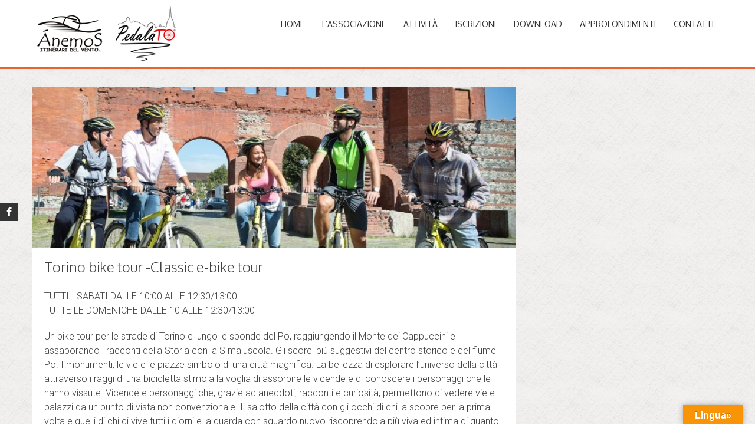

--- FILE ---
content_type: text/html; charset=UTF-8
request_url: https://www.anemostorino.com/torino-bike-tour-classic-e-bike-tour/
body_size: 12673
content:
<!DOCTYPE html>
<html dir="ltr" lang="it-IT" prefix="og: https://ogp.me/ns#">
<head>

	
	<link rel="preconnect" href="https://www.anemostorino.com/">
<meta charset="UTF-8">
<meta name="viewport" content="width=device-width, initial-scale=1">
<link rel="profile" href="http://gmpg.org/xfn/11">
<link rel="pingback" href="https://www.anemostorino.com/xmlrpc.php">
<!--[if lt IE 9]>
	<script src="https://www.anemostorino.com/wp-content/themes/accesspress-parallax/js/html5shiv.js"></script>
<![endif]-->

<title>Torino bike tour -Classic e-bike tour | ASD Anemos Itinerari del Vento Torino</title>
	<style>img:is([sizes="auto" i], [sizes^="auto," i]) { contain-intrinsic-size: 3000px 1500px }</style>
	
		<!-- All in One SEO 4.9.1.1 - aioseo.com -->
	<meta name="robots" content="max-image-preview:large" />
	<meta name="author" content="admin"/>
	<link rel="canonical" href="https://www.anemostorino.com/torino-bike-tour-classic-e-bike-tour/" />
	<meta name="generator" content="All in One SEO (AIOSEO) 4.9.1.1" />
		<meta property="og:locale" content="it_IT" />
		<meta property="og:site_name" content="ASD Anemos Itinerari del Vento Torino |" />
		<meta property="og:type" content="article" />
		<meta property="og:title" content="Torino bike tour -Classic e-bike tour | ASD Anemos Itinerari del Vento Torino" />
		<meta property="og:url" content="https://www.anemostorino.com/torino-bike-tour-classic-e-bike-tour/" />
		<meta property="article:published_time" content="2017-03-04T22:13:14+00:00" />
		<meta property="article:modified_time" content="2020-04-05T17:25:26+00:00" />
		<meta name="twitter:card" content="summary" />
		<meta name="twitter:title" content="Torino bike tour -Classic e-bike tour | ASD Anemos Itinerari del Vento Torino" />
		<script type="application/ld+json" class="aioseo-schema">
			{"@context":"https:\/\/schema.org","@graph":[{"@type":"Article","@id":"https:\/\/www.anemostorino.com\/torino-bike-tour-classic-e-bike-tour\/#article","name":"Torino bike tour -Classic e-bike tour | ASD Anemos Itinerari del Vento Torino","headline":"Torino bike tour -Classic e-bike tour","author":{"@id":"https:\/\/www.anemostorino.com\/author\/admin\/#author"},"publisher":{"@id":"https:\/\/www.anemostorino.com\/#organization"},"image":{"@type":"ImageObject","url":"https:\/\/www.anemostorino.com\/wp-content\/uploads\/2017\/03\/Julia-Augusta-Taurinorum.jpg","width":1200,"height":856},"datePublished":"2017-03-04T23:13:14+01:00","dateModified":"2020-04-05T19:25:26+02:00","inLanguage":"it-IT","mainEntityOfPage":{"@id":"https:\/\/www.anemostorino.com\/torino-bike-tour-classic-e-bike-tour\/#webpage"},"isPartOf":{"@id":"https:\/\/www.anemostorino.com\/torino-bike-tour-classic-e-bike-tour\/#webpage"},"articleSection":"Altre info"},{"@type":"BreadcrumbList","@id":"https:\/\/www.anemostorino.com\/torino-bike-tour-classic-e-bike-tour\/#breadcrumblist","itemListElement":[{"@type":"ListItem","@id":"https:\/\/www.anemostorino.com#listItem","position":1,"name":"Home","item":"https:\/\/www.anemostorino.com","nextItem":{"@type":"ListItem","@id":"https:\/\/www.anemostorino.com\/category\/altre-info\/#listItem","name":"Altre info"}},{"@type":"ListItem","@id":"https:\/\/www.anemostorino.com\/category\/altre-info\/#listItem","position":2,"name":"Altre info","item":"https:\/\/www.anemostorino.com\/category\/altre-info\/","nextItem":{"@type":"ListItem","@id":"https:\/\/www.anemostorino.com\/torino-bike-tour-classic-e-bike-tour\/#listItem","name":"Torino bike tour -Classic e-bike tour"},"previousItem":{"@type":"ListItem","@id":"https:\/\/www.anemostorino.com#listItem","name":"Home"}},{"@type":"ListItem","@id":"https:\/\/www.anemostorino.com\/torino-bike-tour-classic-e-bike-tour\/#listItem","position":3,"name":"Torino bike tour -Classic e-bike tour","previousItem":{"@type":"ListItem","@id":"https:\/\/www.anemostorino.com\/category\/altre-info\/#listItem","name":"Altre info"}}]},{"@type":"Organization","@id":"https:\/\/www.anemostorino.com\/#organization","name":"ASD Anemos Itinerari del Vento","url":"https:\/\/www.anemostorino.com\/","telephone":"+3901118838558","logo":{"@type":"ImageObject","url":"https:\/\/www.anemostorino.com\/wp-content\/uploads\/2021\/03\/logo-Anemos.jpg","@id":"https:\/\/www.anemostorino.com\/torino-bike-tour-classic-e-bike-tour\/#organizationLogo","width":250,"height":94,"caption":"logo Anemos"},"image":{"@id":"https:\/\/www.anemostorino.com\/torino-bike-tour-classic-e-bike-tour\/#organizationLogo"}},{"@type":"Person","@id":"https:\/\/www.anemostorino.com\/author\/admin\/#author","url":"https:\/\/www.anemostorino.com\/author\/admin\/","name":"admin","image":{"@type":"ImageObject","@id":"https:\/\/www.anemostorino.com\/torino-bike-tour-classic-e-bike-tour\/#authorImage","url":"https:\/\/secure.gravatar.com\/avatar\/d6a7a81a85dc0b15c7436a618de3e5823c9f18069bb01b5a15301bc97af01c0e?s=96&d=mm&r=g","width":96,"height":96,"caption":"admin"}},{"@type":"WebPage","@id":"https:\/\/www.anemostorino.com\/torino-bike-tour-classic-e-bike-tour\/#webpage","url":"https:\/\/www.anemostorino.com\/torino-bike-tour-classic-e-bike-tour\/","name":"Torino bike tour -Classic e-bike tour | ASD Anemos Itinerari del Vento Torino","inLanguage":"it-IT","isPartOf":{"@id":"https:\/\/www.anemostorino.com\/#website"},"breadcrumb":{"@id":"https:\/\/www.anemostorino.com\/torino-bike-tour-classic-e-bike-tour\/#breadcrumblist"},"author":{"@id":"https:\/\/www.anemostorino.com\/author\/admin\/#author"},"creator":{"@id":"https:\/\/www.anemostorino.com\/author\/admin\/#author"},"image":{"@type":"ImageObject","url":"https:\/\/www.anemostorino.com\/wp-content\/uploads\/2017\/03\/Julia-Augusta-Taurinorum.jpg","@id":"https:\/\/www.anemostorino.com\/torino-bike-tour-classic-e-bike-tour\/#mainImage","width":1200,"height":856},"primaryImageOfPage":{"@id":"https:\/\/www.anemostorino.com\/torino-bike-tour-classic-e-bike-tour\/#mainImage"},"datePublished":"2017-03-04T23:13:14+01:00","dateModified":"2020-04-05T19:25:26+02:00"},{"@type":"WebSite","@id":"https:\/\/www.anemostorino.com\/#website","url":"https:\/\/www.anemostorino.com\/","name":"ASD Anemos Itinerari del Vento Torino","inLanguage":"it-IT","publisher":{"@id":"https:\/\/www.anemostorino.com\/#organization"}}]}
		</script>
		<!-- All in One SEO -->

<link rel='dns-prefetch' href='//translate.google.com' />
<link rel='dns-prefetch' href='//fonts.googleapis.com' />
<link rel="alternate" type="application/rss+xml" title="ASD Anemos Itinerari del Vento Torino &raquo; Feed" href="https://www.anemostorino.com/feed/" />
<link rel="alternate" type="application/rss+xml" title="ASD Anemos Itinerari del Vento Torino &raquo; Feed dei commenti" href="https://www.anemostorino.com/comments/feed/" />
<link rel="alternate" type="application/rss+xml" title="ASD Anemos Itinerari del Vento Torino &raquo; Torino bike tour -Classic e-bike tour Feed dei commenti" href="https://www.anemostorino.com/torino-bike-tour-classic-e-bike-tour/feed/" />
<script type="text/javascript">
/* <![CDATA[ */
window._wpemojiSettings = {"baseUrl":"https:\/\/s.w.org\/images\/core\/emoji\/16.0.1\/72x72\/","ext":".png","svgUrl":"https:\/\/s.w.org\/images\/core\/emoji\/16.0.1\/svg\/","svgExt":".svg","source":{"concatemoji":"https:\/\/www.anemostorino.com\/wp-includes\/js\/wp-emoji-release.min.js?ver=6.8.3"}};
/*! This file is auto-generated */
!function(s,n){var o,i,e;function c(e){try{var t={supportTests:e,timestamp:(new Date).valueOf()};sessionStorage.setItem(o,JSON.stringify(t))}catch(e){}}function p(e,t,n){e.clearRect(0,0,e.canvas.width,e.canvas.height),e.fillText(t,0,0);var t=new Uint32Array(e.getImageData(0,0,e.canvas.width,e.canvas.height).data),a=(e.clearRect(0,0,e.canvas.width,e.canvas.height),e.fillText(n,0,0),new Uint32Array(e.getImageData(0,0,e.canvas.width,e.canvas.height).data));return t.every(function(e,t){return e===a[t]})}function u(e,t){e.clearRect(0,0,e.canvas.width,e.canvas.height),e.fillText(t,0,0);for(var n=e.getImageData(16,16,1,1),a=0;a<n.data.length;a++)if(0!==n.data[a])return!1;return!0}function f(e,t,n,a){switch(t){case"flag":return n(e,"\ud83c\udff3\ufe0f\u200d\u26a7\ufe0f","\ud83c\udff3\ufe0f\u200b\u26a7\ufe0f")?!1:!n(e,"\ud83c\udde8\ud83c\uddf6","\ud83c\udde8\u200b\ud83c\uddf6")&&!n(e,"\ud83c\udff4\udb40\udc67\udb40\udc62\udb40\udc65\udb40\udc6e\udb40\udc67\udb40\udc7f","\ud83c\udff4\u200b\udb40\udc67\u200b\udb40\udc62\u200b\udb40\udc65\u200b\udb40\udc6e\u200b\udb40\udc67\u200b\udb40\udc7f");case"emoji":return!a(e,"\ud83e\udedf")}return!1}function g(e,t,n,a){var r="undefined"!=typeof WorkerGlobalScope&&self instanceof WorkerGlobalScope?new OffscreenCanvas(300,150):s.createElement("canvas"),o=r.getContext("2d",{willReadFrequently:!0}),i=(o.textBaseline="top",o.font="600 32px Arial",{});return e.forEach(function(e){i[e]=t(o,e,n,a)}),i}function t(e){var t=s.createElement("script");t.src=e,t.defer=!0,s.head.appendChild(t)}"undefined"!=typeof Promise&&(o="wpEmojiSettingsSupports",i=["flag","emoji"],n.supports={everything:!0,everythingExceptFlag:!0},e=new Promise(function(e){s.addEventListener("DOMContentLoaded",e,{once:!0})}),new Promise(function(t){var n=function(){try{var e=JSON.parse(sessionStorage.getItem(o));if("object"==typeof e&&"number"==typeof e.timestamp&&(new Date).valueOf()<e.timestamp+604800&&"object"==typeof e.supportTests)return e.supportTests}catch(e){}return null}();if(!n){if("undefined"!=typeof Worker&&"undefined"!=typeof OffscreenCanvas&&"undefined"!=typeof URL&&URL.createObjectURL&&"undefined"!=typeof Blob)try{var e="postMessage("+g.toString()+"("+[JSON.stringify(i),f.toString(),p.toString(),u.toString()].join(",")+"));",a=new Blob([e],{type:"text/javascript"}),r=new Worker(URL.createObjectURL(a),{name:"wpTestEmojiSupports"});return void(r.onmessage=function(e){c(n=e.data),r.terminate(),t(n)})}catch(e){}c(n=g(i,f,p,u))}t(n)}).then(function(e){for(var t in e)n.supports[t]=e[t],n.supports.everything=n.supports.everything&&n.supports[t],"flag"!==t&&(n.supports.everythingExceptFlag=n.supports.everythingExceptFlag&&n.supports[t]);n.supports.everythingExceptFlag=n.supports.everythingExceptFlag&&!n.supports.flag,n.DOMReady=!1,n.readyCallback=function(){n.DOMReady=!0}}).then(function(){return e}).then(function(){var e;n.supports.everything||(n.readyCallback(),(e=n.source||{}).concatemoji?t(e.concatemoji):e.wpemoji&&e.twemoji&&(t(e.twemoji),t(e.wpemoji)))}))}((window,document),window._wpemojiSettings);
/* ]]> */
</script>
<style id='wp-emoji-styles-inline-css' type='text/css'>

	img.wp-smiley, img.emoji {
		display: inline !important;
		border: none !important;
		box-shadow: none !important;
		height: 1em !important;
		width: 1em !important;
		margin: 0 0.07em !important;
		vertical-align: -0.1em !important;
		background: none !important;
		padding: 0 !important;
	}
</style>
<link rel='stylesheet' id='wp-block-library-css' href='https://www.anemostorino.com/wp-includes/css/dist/block-library/style.min.css?ver=6.8.3' type='text/css' media='all' />
<style id='classic-theme-styles-inline-css' type='text/css'>
/*! This file is auto-generated */
.wp-block-button__link{color:#fff;background-color:#32373c;border-radius:9999px;box-shadow:none;text-decoration:none;padding:calc(.667em + 2px) calc(1.333em + 2px);font-size:1.125em}.wp-block-file__button{background:#32373c;color:#fff;text-decoration:none}
</style>
<link rel='stylesheet' id='aioseo/css/src/vue/standalone/blocks/table-of-contents/global.scss-css' href='https://www.anemostorino.com/wp-content/plugins/all-in-one-seo-pack/dist/Lite/assets/css/table-of-contents/global.e90f6d47.css?ver=4.9.1.1' type='text/css' media='all' />
<style id='global-styles-inline-css' type='text/css'>
:root{--wp--preset--aspect-ratio--square: 1;--wp--preset--aspect-ratio--4-3: 4/3;--wp--preset--aspect-ratio--3-4: 3/4;--wp--preset--aspect-ratio--3-2: 3/2;--wp--preset--aspect-ratio--2-3: 2/3;--wp--preset--aspect-ratio--16-9: 16/9;--wp--preset--aspect-ratio--9-16: 9/16;--wp--preset--color--black: #000000;--wp--preset--color--cyan-bluish-gray: #abb8c3;--wp--preset--color--white: #ffffff;--wp--preset--color--pale-pink: #f78da7;--wp--preset--color--vivid-red: #cf2e2e;--wp--preset--color--luminous-vivid-orange: #ff6900;--wp--preset--color--luminous-vivid-amber: #fcb900;--wp--preset--color--light-green-cyan: #7bdcb5;--wp--preset--color--vivid-green-cyan: #00d084;--wp--preset--color--pale-cyan-blue: #8ed1fc;--wp--preset--color--vivid-cyan-blue: #0693e3;--wp--preset--color--vivid-purple: #9b51e0;--wp--preset--gradient--vivid-cyan-blue-to-vivid-purple: linear-gradient(135deg,rgba(6,147,227,1) 0%,rgb(155,81,224) 100%);--wp--preset--gradient--light-green-cyan-to-vivid-green-cyan: linear-gradient(135deg,rgb(122,220,180) 0%,rgb(0,208,130) 100%);--wp--preset--gradient--luminous-vivid-amber-to-luminous-vivid-orange: linear-gradient(135deg,rgba(252,185,0,1) 0%,rgba(255,105,0,1) 100%);--wp--preset--gradient--luminous-vivid-orange-to-vivid-red: linear-gradient(135deg,rgba(255,105,0,1) 0%,rgb(207,46,46) 100%);--wp--preset--gradient--very-light-gray-to-cyan-bluish-gray: linear-gradient(135deg,rgb(238,238,238) 0%,rgb(169,184,195) 100%);--wp--preset--gradient--cool-to-warm-spectrum: linear-gradient(135deg,rgb(74,234,220) 0%,rgb(151,120,209) 20%,rgb(207,42,186) 40%,rgb(238,44,130) 60%,rgb(251,105,98) 80%,rgb(254,248,76) 100%);--wp--preset--gradient--blush-light-purple: linear-gradient(135deg,rgb(255,206,236) 0%,rgb(152,150,240) 100%);--wp--preset--gradient--blush-bordeaux: linear-gradient(135deg,rgb(254,205,165) 0%,rgb(254,45,45) 50%,rgb(107,0,62) 100%);--wp--preset--gradient--luminous-dusk: linear-gradient(135deg,rgb(255,203,112) 0%,rgb(199,81,192) 50%,rgb(65,88,208) 100%);--wp--preset--gradient--pale-ocean: linear-gradient(135deg,rgb(255,245,203) 0%,rgb(182,227,212) 50%,rgb(51,167,181) 100%);--wp--preset--gradient--electric-grass: linear-gradient(135deg,rgb(202,248,128) 0%,rgb(113,206,126) 100%);--wp--preset--gradient--midnight: linear-gradient(135deg,rgb(2,3,129) 0%,rgb(40,116,252) 100%);--wp--preset--font-size--small: 13px;--wp--preset--font-size--medium: 20px;--wp--preset--font-size--large: 36px;--wp--preset--font-size--x-large: 42px;--wp--preset--spacing--20: 0.44rem;--wp--preset--spacing--30: 0.67rem;--wp--preset--spacing--40: 1rem;--wp--preset--spacing--50: 1.5rem;--wp--preset--spacing--60: 2.25rem;--wp--preset--spacing--70: 3.38rem;--wp--preset--spacing--80: 5.06rem;--wp--preset--shadow--natural: 6px 6px 9px rgba(0, 0, 0, 0.2);--wp--preset--shadow--deep: 12px 12px 50px rgba(0, 0, 0, 0.4);--wp--preset--shadow--sharp: 6px 6px 0px rgba(0, 0, 0, 0.2);--wp--preset--shadow--outlined: 6px 6px 0px -3px rgba(255, 255, 255, 1), 6px 6px rgba(0, 0, 0, 1);--wp--preset--shadow--crisp: 6px 6px 0px rgba(0, 0, 0, 1);}:where(.is-layout-flex){gap: 0.5em;}:where(.is-layout-grid){gap: 0.5em;}body .is-layout-flex{display: flex;}.is-layout-flex{flex-wrap: wrap;align-items: center;}.is-layout-flex > :is(*, div){margin: 0;}body .is-layout-grid{display: grid;}.is-layout-grid > :is(*, div){margin: 0;}:where(.wp-block-columns.is-layout-flex){gap: 2em;}:where(.wp-block-columns.is-layout-grid){gap: 2em;}:where(.wp-block-post-template.is-layout-flex){gap: 1.25em;}:where(.wp-block-post-template.is-layout-grid){gap: 1.25em;}.has-black-color{color: var(--wp--preset--color--black) !important;}.has-cyan-bluish-gray-color{color: var(--wp--preset--color--cyan-bluish-gray) !important;}.has-white-color{color: var(--wp--preset--color--white) !important;}.has-pale-pink-color{color: var(--wp--preset--color--pale-pink) !important;}.has-vivid-red-color{color: var(--wp--preset--color--vivid-red) !important;}.has-luminous-vivid-orange-color{color: var(--wp--preset--color--luminous-vivid-orange) !important;}.has-luminous-vivid-amber-color{color: var(--wp--preset--color--luminous-vivid-amber) !important;}.has-light-green-cyan-color{color: var(--wp--preset--color--light-green-cyan) !important;}.has-vivid-green-cyan-color{color: var(--wp--preset--color--vivid-green-cyan) !important;}.has-pale-cyan-blue-color{color: var(--wp--preset--color--pale-cyan-blue) !important;}.has-vivid-cyan-blue-color{color: var(--wp--preset--color--vivid-cyan-blue) !important;}.has-vivid-purple-color{color: var(--wp--preset--color--vivid-purple) !important;}.has-black-background-color{background-color: var(--wp--preset--color--black) !important;}.has-cyan-bluish-gray-background-color{background-color: var(--wp--preset--color--cyan-bluish-gray) !important;}.has-white-background-color{background-color: var(--wp--preset--color--white) !important;}.has-pale-pink-background-color{background-color: var(--wp--preset--color--pale-pink) !important;}.has-vivid-red-background-color{background-color: var(--wp--preset--color--vivid-red) !important;}.has-luminous-vivid-orange-background-color{background-color: var(--wp--preset--color--luminous-vivid-orange) !important;}.has-luminous-vivid-amber-background-color{background-color: var(--wp--preset--color--luminous-vivid-amber) !important;}.has-light-green-cyan-background-color{background-color: var(--wp--preset--color--light-green-cyan) !important;}.has-vivid-green-cyan-background-color{background-color: var(--wp--preset--color--vivid-green-cyan) !important;}.has-pale-cyan-blue-background-color{background-color: var(--wp--preset--color--pale-cyan-blue) !important;}.has-vivid-cyan-blue-background-color{background-color: var(--wp--preset--color--vivid-cyan-blue) !important;}.has-vivid-purple-background-color{background-color: var(--wp--preset--color--vivid-purple) !important;}.has-black-border-color{border-color: var(--wp--preset--color--black) !important;}.has-cyan-bluish-gray-border-color{border-color: var(--wp--preset--color--cyan-bluish-gray) !important;}.has-white-border-color{border-color: var(--wp--preset--color--white) !important;}.has-pale-pink-border-color{border-color: var(--wp--preset--color--pale-pink) !important;}.has-vivid-red-border-color{border-color: var(--wp--preset--color--vivid-red) !important;}.has-luminous-vivid-orange-border-color{border-color: var(--wp--preset--color--luminous-vivid-orange) !important;}.has-luminous-vivid-amber-border-color{border-color: var(--wp--preset--color--luminous-vivid-amber) !important;}.has-light-green-cyan-border-color{border-color: var(--wp--preset--color--light-green-cyan) !important;}.has-vivid-green-cyan-border-color{border-color: var(--wp--preset--color--vivid-green-cyan) !important;}.has-pale-cyan-blue-border-color{border-color: var(--wp--preset--color--pale-cyan-blue) !important;}.has-vivid-cyan-blue-border-color{border-color: var(--wp--preset--color--vivid-cyan-blue) !important;}.has-vivid-purple-border-color{border-color: var(--wp--preset--color--vivid-purple) !important;}.has-vivid-cyan-blue-to-vivid-purple-gradient-background{background: var(--wp--preset--gradient--vivid-cyan-blue-to-vivid-purple) !important;}.has-light-green-cyan-to-vivid-green-cyan-gradient-background{background: var(--wp--preset--gradient--light-green-cyan-to-vivid-green-cyan) !important;}.has-luminous-vivid-amber-to-luminous-vivid-orange-gradient-background{background: var(--wp--preset--gradient--luminous-vivid-amber-to-luminous-vivid-orange) !important;}.has-luminous-vivid-orange-to-vivid-red-gradient-background{background: var(--wp--preset--gradient--luminous-vivid-orange-to-vivid-red) !important;}.has-very-light-gray-to-cyan-bluish-gray-gradient-background{background: var(--wp--preset--gradient--very-light-gray-to-cyan-bluish-gray) !important;}.has-cool-to-warm-spectrum-gradient-background{background: var(--wp--preset--gradient--cool-to-warm-spectrum) !important;}.has-blush-light-purple-gradient-background{background: var(--wp--preset--gradient--blush-light-purple) !important;}.has-blush-bordeaux-gradient-background{background: var(--wp--preset--gradient--blush-bordeaux) !important;}.has-luminous-dusk-gradient-background{background: var(--wp--preset--gradient--luminous-dusk) !important;}.has-pale-ocean-gradient-background{background: var(--wp--preset--gradient--pale-ocean) !important;}.has-electric-grass-gradient-background{background: var(--wp--preset--gradient--electric-grass) !important;}.has-midnight-gradient-background{background: var(--wp--preset--gradient--midnight) !important;}.has-small-font-size{font-size: var(--wp--preset--font-size--small) !important;}.has-medium-font-size{font-size: var(--wp--preset--font-size--medium) !important;}.has-large-font-size{font-size: var(--wp--preset--font-size--large) !important;}.has-x-large-font-size{font-size: var(--wp--preset--font-size--x-large) !important;}
:where(.wp-block-post-template.is-layout-flex){gap: 1.25em;}:where(.wp-block-post-template.is-layout-grid){gap: 1.25em;}
:where(.wp-block-columns.is-layout-flex){gap: 2em;}:where(.wp-block-columns.is-layout-grid){gap: 2em;}
:root :where(.wp-block-pullquote){font-size: 1.5em;line-height: 1.6;}
</style>
<link rel='stylesheet' id='contact-form-7-css' href='https://www.anemostorino.com/wp-content/plugins/contact-form-7/includes/css/styles.css?ver=6.1.4' type='text/css' media='all' />
<link rel='stylesheet' id='google-language-translator-css' href='https://www.anemostorino.com/wp-content/plugins/google-language-translator/css/style.css?ver=6.0.20' type='text/css' media='' />
<link rel='stylesheet' id='glt-toolbar-styles-css' href='https://www.anemostorino.com/wp-content/plugins/google-language-translator/css/toolbar.css?ver=6.0.20' type='text/css' media='' />
<link rel='stylesheet' id='cmplz-general-css' href='https://www.anemostorino.com/wp-content/plugins/complianz-gdpr-premium/assets/css/cookieblocker.min.css?ver=1763116572' type='text/css' media='all' />
<link data-service="google-fonts" data-category="marketing" rel='stylesheet' id='accesspress-parallax-google-fonts-css' data-href='//fonts.googleapis.com/css?family=Roboto%3A400%2C300%2C500%2C700%7COxygen%3A400%2C300%2C700&#038;ver=6.8.3' type='text/css' media='all' />
<link rel='stylesheet' id='font-awesome-css' href='https://www.anemostorino.com/wp-content/themes/accesspress-parallax/css/font-awesome.min.css?ver=6.8.3' type='text/css' media='all' />
<link rel='stylesheet' id='jquery-bxslider-css' href='https://www.anemostorino.com/wp-content/themes/accesspress-parallax/css/jquery.bxslider.css?ver=6.8.3' type='text/css' media='all' />
<link rel='stylesheet' id='nivo-lightbox-css' href='https://www.anemostorino.com/wp-content/themes/accesspress-parallax/css/nivo-lightbox.css?ver=6.8.3' type='text/css' media='all' />
<link rel='stylesheet' id='animate-css' href='https://www.anemostorino.com/wp-content/themes/accesspress-parallax/css/animate.css?ver=6.8.3' type='text/css' media='all' />
<link rel='stylesheet' id='accesspress-parallax-woocommerce-css' href='https://www.anemostorino.com/wp-content/themes/accesspress-parallax/woocommerce/ap-parallax-style.css?ver=6.8.3' type='text/css' media='all' />
<link rel='stylesheet' id='accesspress-parallax-style-css' href='https://www.anemostorino.com/wp-content/themes/accesspress-parallax/style.css?ver=6.8.3' type='text/css' media='all' />
<link rel='stylesheet' id='accesspress-parallax-responsive-css' href='https://www.anemostorino.com/wp-content/themes/accesspress-parallax/css/responsive.css?ver=6.8.3' type='text/css' media='all' />
<script type="text/javascript" src="https://www.anemostorino.com/wp-includes/js/jquery/jquery.min.js?ver=3.7.1" id="jquery-core-js"></script>
<script type="text/javascript" src="https://www.anemostorino.com/wp-includes/js/jquery/jquery-migrate.min.js?ver=3.4.1" id="jquery-migrate-js"></script>
<link rel="https://api.w.org/" href="https://www.anemostorino.com/wp-json/" /><link rel="alternate" title="JSON" type="application/json" href="https://www.anemostorino.com/wp-json/wp/v2/posts/655" /><link rel="EditURI" type="application/rsd+xml" title="RSD" href="https://www.anemostorino.com/xmlrpc.php?rsd" />
<meta name="generator" content="WordPress 6.8.3" />
<link rel='shortlink' href='https://www.anemostorino.com/?p=655' />
<link rel="alternate" title="oEmbed (JSON)" type="application/json+oembed" href="https://www.anemostorino.com/wp-json/oembed/1.0/embed?url=https%3A%2F%2Fwww.anemostorino.com%2Ftorino-bike-tour-classic-e-bike-tour%2F" />
<link rel="alternate" title="oEmbed (XML)" type="text/xml+oembed" href="https://www.anemostorino.com/wp-json/oembed/1.0/embed?url=https%3A%2F%2Fwww.anemostorino.com%2Ftorino-bike-tour-classic-e-bike-tour%2F&#038;format=xml" />
<style>#google_language_translator a{display:none!important;}div.skiptranslate.goog-te-gadget{display:inline!important;}.goog-te-gadget{color:transparent!important;}.goog-te-gadget{font-size:0px!important;}.goog-branding{display:none;}.goog-tooltip{display: none!important;}.goog-tooltip:hover{display: none!important;}.goog-text-highlight{background-color:transparent!important;border:none!important;box-shadow:none!important;}#google_language_translator{display:none;}#google_language_translator select.goog-te-combo{color:#32373c;}div.skiptranslate{display:none!important;}body{top:0px!important;}#goog-gt-{display:none!important;}font font{background-color:transparent!important;box-shadow:none!important;position:initial!important;}#glt-translate-trigger > span{color:#ffffff;}#glt-translate-trigger{background:#f89406;}</style>			<style>.cmplz-hidden {
					display: none !important;
				}</style><link type='image/png' rel='icon' href=''/>
<style type='text/css' media='all'>#section-61{ background:url() no-repeat scroll top left #ffffff; background-size:auto; color:}
#section-61 .overlay { background:url(https://www.anemostorino.com/wp-content/themes/accesspress-parallax/images/overlay0.png);}
#section-56{ background:url() no-repeat scroll top left #ffffff; background-size:auto; color:}
#section-56 .overlay { background:url(https://www.anemostorino.com/wp-content/themes/accesspress-parallax/images/overlay0.png);}
#section-48{ background:url() no-repeat scroll top left ; background-size:auto; color:}
#section-48 .overlay { background:url(https://www.anemostorino.com/wp-content/themes/accesspress-parallax/images/overlay0.png);}
#section-95{ background:url() no-repeat scroll top left #ffffff; background-size:auto; color:}
#section-95 .overlay { background:url(https://www.anemostorino.com/wp-content/themes/accesspress-parallax/images/overlay0.png);}
#section-103{ background:url() no-repeat scroll top left ; background-size:auto; color:}
#section-103 .overlay { background:url(https://www.anemostorino.com/wp-content/themes/accesspress-parallax/images/overlay0.png);}
#section-138{ background:url() no-repeat scroll top left #ffffff; background-size:auto; color:}
#section-138 .overlay { background:url(https://www.anemostorino.com/wp-content/themes/accesspress-parallax/images/overlay0.png);}
#section-83{ background:url() no-repeat scroll top left ; background-size:auto; color:}
#section-83 .overlay { background:url(https://www.anemostorino.com/wp-content/themes/accesspress-parallax/images/overlay0.png);}
#main-slider .overlay{display:none};</style>
<script>
</script>
<link rel="icon" href="https://www.anemostorino.com/wp-content/uploads/2017/03/cropped-Logo-Anemos-per-identificazione-sito-32x32.png" sizes="32x32" />
<link rel="icon" href="https://www.anemostorino.com/wp-content/uploads/2017/03/cropped-Logo-Anemos-per-identificazione-sito-192x192.png" sizes="192x192" />
<link rel="apple-touch-icon" href="https://www.anemostorino.com/wp-content/uploads/2017/03/cropped-Logo-Anemos-per-identificazione-sito-180x180.png" />
<meta name="msapplication-TileImage" content="https://www.anemostorino.com/wp-content/uploads/2017/03/cropped-Logo-Anemos-per-identificazione-sito-270x270.png" />
 	
</head>

<body data-cmplz=1 class="wp-singular post-template-default single single-post postid-655 single-format-standard wp-theme-accesspress-parallax parallax-on columns-3">
<div id="page" class="hfeed site">
	<header id="masthead" class="logo-side">
		<div class="mid-content clearfix">
		<div id="site-logo">
				<a href="https://www.anemostorino.com/" rel="home">
			<img src="https://www.anemostorino.com/wp-content/uploads/2021/03/logo-Anemos.jpg" alt="ASD Anemos Itinerari del Vento Torino">
		</a>
				</div>

		<nav id="site-navigation" class="main-navigation"><div id="google_language_translator" class="default-language-it"></div>	
		<div class="menu-toggle">Menu</div>
				
			<ul id="menu-menu-1" class="menu"><li id="menu-item-12" class="menu-item menu-item-type-custom menu-item-object-custom menu-item-home menu-item-12"><a href="https://www.anemostorino.com/">Home</a></li>
<li id="menu-item-160" class="menu-item menu-item-type-post_type menu-item-object-page menu-item-has-children menu-item-160"><a href="https://www.anemostorino.com/lassociazione/">L’Associazione</a>
<ul class="sub-menu">
	<li id="menu-item-161" class="menu-item menu-item-type-post_type menu-item-object-page menu-item-161"><a href="https://www.anemostorino.com/la-storia-di-anemos/">La storia di Anemos</a></li>
	<li id="menu-item-162" class="menu-item menu-item-type-post_type menu-item-object-page menu-item-162"><a href="https://www.anemostorino.com/lo-staff/">Lo staff</a></li>
	<li id="menu-item-163" class="menu-item menu-item-type-post_type menu-item-object-page menu-item-163"><a href="https://www.anemostorino.com/unisciti-a-noi/">Unisciti a noi</a></li>
</ul>
</li>
<li id="menu-item-13476" class="menu-item menu-item-type-post_type menu-item-object-page menu-item-has-children menu-item-13476"><a href="https://www.anemostorino.com/le-nostre-attivita/">Attività</a>
<ul class="sub-menu">
	<li id="menu-item-13477" class="menu-item menu-item-type-post_type menu-item-object-post menu-item-13477"><a href="https://www.anemostorino.com/escursioni-mtb/">Escursioni MTB</a></li>
	<li id="menu-item-13478" class="menu-item menu-item-type-post_type menu-item-object-post menu-item-13478"><a href="https://www.anemostorino.com/pedalato-cicloturismo-urbano/">PedalaTO cicloturismo urbano</a></li>
	<li id="menu-item-13479" class="menu-item menu-item-type-post_type menu-item-object-post menu-item-13479"><a href="https://www.anemostorino.com/scuola-mtb-adulti/">Scuola MTB adulti</a></li>
	<li id="menu-item-13480" class="menu-item menu-item-type-post_type menu-item-object-post menu-item-13480"><a href="https://www.anemostorino.com/scuola-mtb-bambini-e-ragazzi/">Scuola MTB bambini e ragazzi</a></li>
	<li id="menu-item-13481" class="menu-item menu-item-type-post_type menu-item-object-post menu-item-13481"><a href="https://www.anemostorino.com/corsi-di-meccanica-della-bicicletta/">Corsi di meccanica della bicicletta</a></li>
	<li id="menu-item-13482" class="menu-item menu-item-type-post_type menu-item-object-post menu-item-13482"><a href="https://www.anemostorino.com/corsi-di-orientamento-e-uso-del-gps/">Corsi di orientamento e uso del GPS</a></li>
	<li id="menu-item-13483" class="menu-item menu-item-type-post_type menu-item-object-post menu-item-13483"><a href="https://www.anemostorino.com/attivita-per-le-scuole/">Attività per le scuole</a></li>
	<li id="menu-item-13484" class="menu-item menu-item-type-post_type menu-item-object-post menu-item-13484"><a href="https://www.anemostorino.com/formazione-istruttori-aics-di-mtb/">Formazione istruttori MTB e guide ciclo-turistiche AICS</a></li>
	<li id="menu-item-13485" class="menu-item menu-item-type-post_type menu-item-object-post menu-item-13485"><a href="https://www.anemostorino.com/formazione-accompagnatori-cicloturistici-della-regione-piemonte/">Formazione Accompagnatori Cicloturistici</a></li>
	<li id="menu-item-13486" class="menu-item menu-item-type-post_type menu-item-object-post menu-item-13486"><a href="https://www.anemostorino.com/team-corse/">Team corse</a></li>
	<li id="menu-item-13487" class="menu-item menu-item-type-post_type menu-item-object-post menu-item-13487"><a href="https://www.anemostorino.com/altre-attivita/">Altre attività</a></li>
</ul>
</li>
<li id="menu-item-13488" class="menu-item menu-item-type-custom menu-item-object-custom menu-item-13488"><a href="https://www.anemostorino.com/iscrizioni-alle-attivita-di-anemos/">Iscrizioni</a></li>
<li id="menu-item-376" class="menu-item menu-item-type-post_type menu-item-object-page menu-item-376"><a href="https://www.anemostorino.com/area-download/">Download</a></li>
<li id="menu-item-695" class="menu-item menu-item-type-post_type menu-item-object-page menu-item-695"><a href="https://www.anemostorino.com/approfondimenti/">Approfondimenti</a></li>
<li id="menu-item-13495" class="menu-item menu-item-type-post_type menu-item-object-page menu-item-13495"><a href="https://www.anemostorino.com/contatti-2/">Contatti</a></li>
</ul>		
		</nav><!-- #site-navigation -->
		</div>


			<div class="social-icons">
				<a href="https://www.facebook.com/2000anemos/?fref=ts" class="facebook" data-title="Facebook" target="_blank"><i class="fa fa-facebook"></i><span></span></a>
		
		
		
		
		
		
		
		
				
			</div>

	<script>
	jQuery(document).ready(function($){
		$(window).resize(function(){
			 var socialHeight = $('.social-icons').outerHeight();
			 $('.social-icons').css('margin-top',-(socialHeight/2));
		}).resize();
	});
	</script>
	</header><!-- #masthead -->

		<div id="content" class="site-content ">
	<div class="mid-content clearfix">
	<div id="primary" class="content-area">
		<main id="main" class="site-main" role="main">

		
			<article id="post-655" class="post-655 post type-post status-publish format-standard has-post-thumbnail hentry category-altre-info">
	<header class="entry-header">
				<div class="entry-thumb">
						<img src="https://www.anemostorino.com/wp-content/uploads/2017/03/Julia-Augusta-Taurinorum-900x300.jpg" alt="Torino bike tour -Classic e-bike tour"> 
		</div>
				
		<h1 class="entry-title no-date">Torino bike tour -Classic e-bike tour</h1>

		<div class="entry-meta">
					</div><!-- .entry-meta -->
	</header><!-- .entry-header -->

	<div class="entry-content">
		
<p>TUTTI I SABATI DALLE 10:00 ALLE 12:30/13:00<br>TUTTE LE DOMENICHE DALLE 10 ALLE 12:30/13:00<br></p>


<p class="m_-3677461544525044134p1"><span class="m_-3677461544525044134s1">Un bike tour p</span><span class="m_-3677461544525044134s1">er le strade di Torino e lungo le sponde del Po, raggiungendo il Monte dei Cappuccini e </span><span class="m_-3677461544525044134s1">assaporando i racconti della Storia con la S maiuscola. Gli scorci più suggestivi del centro storico e del fiume Po. I monumenti, le vie e le piazze simbolo di una città magnifica. La bellezza di esplorare l’universo della città attraverso i raggi di una bicicletta stimola la voglia di assorbire le vicende e di conoscere i personaggi che le hanno vissute. Vicende e personaggi che, grazie ad aneddoti, racconti e curiosità, permettono di vedere vie e palazzi da un punto di vista non convenzionale. Il salotto della città con gli occhi di chi la scopre per la prima volta e quelli di chi ci vive tutti i giorni e la guarda con sguardo nuovo riscoprendola più viva ed intima di quanto non immaginasse.</span></p>
<p class="m_-3677461544525044134p1"><span class="m_-3677461544525044134s1"> Della durata di circa due ore e mezza/tre, co</span><span class="m_-3677461544525044134s1">n partenza e arrivo in piazza Castello angolo via Accademia delle Scienze, in zona centralissima, il tour si snoda in zone pedonali, percorsi e piste ciclabili e strade a scarso traffico. E’ accessibile a chiunque abbia voglia di pedalare in compagnia e voglia di scoprire qualcosa di nuovo e insolito. L’attività è seguita da Accompagnatori Cicloturistici qualificati (professione turistica ai sensi della D.G.R. Piemonte 27/2009).</span></p>
<p>Prezzo a partire da 26,00 €/PAX con e-bike.<br>Per bambini di età inferiore a 7 anni il tour è gratuito (se accompagnati da un adulto; disponibili gratuitamente seggiolini porta-bambino)<br>Fino a 14 anni di età prezzo ridotto pari a 15,00 €.</p>
<p>La quota comprende: Accompagnatore cicloturistico, e-bike, casco.<br>La quota non comprende: tutto quanto non indicato alla voce «La quota comprende».</p>
<p>PRENOTA SUBITO (funzione al momento non attiva).</p>			</div><!-- .entry-content -->

	</article><!-- #post-## -->

			
			
		
		</main><!-- #main -->
	</div><!-- #primary -->

</div>

	</div><!-- #content -->

	<footer id="colophon" class="site-footer">
				

		<div class="bottom-footer">
			<div class="mid-content clearfix">
				<div  class="copy-right">
					&copy; 2026 ASD Anemos Itinerari del Vento Torino  
				</div><!-- .copy-right -->   - <a href="https://www.anemostorino.com/cookie-policy-ue">Informativa sui cookies</a>
				<div class="site-info">
				Credits:
				<a href="http://www.monicazeppegno.it" title="" rel="nofollow" target="_blank">Monica Zeppegno webmaster</a>
					 
				</div><!-- .site-info -->
			</div>
		</div>
	</footer><!-- #colophon -->
</div><!-- #page -->
<div id="go-top"><a href="#page"><i class="fa fa-angle-up"></i></a></div>

<script type="speculationrules">
{"prefetch":[{"source":"document","where":{"and":[{"href_matches":"\/*"},{"not":{"href_matches":["\/wp-*.php","\/wp-admin\/*","\/wp-content\/uploads\/*","\/wp-content\/*","\/wp-content\/plugins\/*","\/wp-content\/themes\/accesspress-parallax\/*","\/*\\?(.+)"]}},{"not":{"selector_matches":"a[rel~=\"nofollow\"]"}},{"not":{"selector_matches":".no-prefetch, .no-prefetch a"}}]},"eagerness":"conservative"}]}
</script>
<div id="glt-translate-trigger"><span class="translate">Lingua»</span></div><div id="glt-toolbar"></div><div id='glt-footer'></div><script>function GoogleLanguageTranslatorInit() { new google.translate.TranslateElement({pageLanguage: 'it', includedLanguages:'en,fr,de,it,es', layout: google.translate.TranslateElement.InlineLayout.HORIZONTAL, autoDisplay: false}, 'google_language_translator');}</script>
<!-- Consent Management powered by Complianz | GDPR/CCPA Cookie Consent https://wordpress.org/plugins/complianz-gdpr -->
<div id="cmplz-cookiebanner-container"><div class="cmplz-cookiebanner cmplz-hidden banner-1 banner-consenso optin cmplz-bottom-left cmplz-categories-type-view-preferences" aria-modal="true" data-nosnippet="true" role="dialog" aria-live="polite" aria-labelledby="cmplz-header-1-optin" aria-describedby="cmplz-message-1-optin">
	<div class="cmplz-header">
		<div class="cmplz-logo"></div>
		<div class="cmplz-title" id="cmplz-header-1-optin">Gestisci Consenso</div>
		<div class="cmplz-close" tabindex="0" role="button" aria-label="Chiudi la finestra di dialogo">
			<svg aria-hidden="true" focusable="false" data-prefix="fas" data-icon="times" class="svg-inline--fa fa-times fa-w-11" role="img" xmlns="http://www.w3.org/2000/svg" viewBox="0 0 352 512"><path fill="currentColor" d="M242.72 256l100.07-100.07c12.28-12.28 12.28-32.19 0-44.48l-22.24-22.24c-12.28-12.28-32.19-12.28-44.48 0L176 189.28 75.93 89.21c-12.28-12.28-32.19-12.28-44.48 0L9.21 111.45c-12.28 12.28-12.28 32.19 0 44.48L109.28 256 9.21 356.07c-12.28 12.28-12.28 32.19 0 44.48l22.24 22.24c12.28 12.28 32.2 12.28 44.48 0L176 322.72l100.07 100.07c12.28 12.28 32.2 12.28 44.48 0l22.24-22.24c12.28-12.28 12.28-32.19 0-44.48L242.72 256z"></path></svg>
		</div>
	</div>

	<div class="cmplz-divider cmplz-divider-header"></div>
	<div class="cmplz-body">
		<div class="cmplz-message" id="cmplz-message-1-optin">Per fornire le migliori esperienze, utilizziamo tecnologie come i cookie per memorizzare e/o accedere alle informazioni del dispositivo. Il consenso a queste tecnologie ci permetterà di elaborare dati come il comportamento di navigazione o ID unici su questo sito. Non acconsentire o ritirare il consenso può influire negativamente su alcune caratteristiche e funzioni.</div>
		<!-- categories start -->
		<div class="cmplz-categories">
			<details class="cmplz-category cmplz-functional" >
				<summary>
						<span class="cmplz-category-header">
							<span class="cmplz-category-title">Funzionale</span>
							<span class='cmplz-always-active'>
								<span class="cmplz-banner-checkbox">
									<input type="checkbox"
										   id="cmplz-functional-optin"
										   data-category="cmplz_functional"
										   class="cmplz-consent-checkbox cmplz-functional"
										   size="40"
										   value="1"/>
									<label class="cmplz-label" for="cmplz-functional-optin"><span class="screen-reader-text">Funzionale</span></label>
								</span>
								Sempre attivo							</span>
							<span class="cmplz-icon cmplz-open">
								<svg xmlns="http://www.w3.org/2000/svg" viewBox="0 0 448 512"  height="18" ><path d="M224 416c-8.188 0-16.38-3.125-22.62-9.375l-192-192c-12.5-12.5-12.5-32.75 0-45.25s32.75-12.5 45.25 0L224 338.8l169.4-169.4c12.5-12.5 32.75-12.5 45.25 0s12.5 32.75 0 45.25l-192 192C240.4 412.9 232.2 416 224 416z"/></svg>
							</span>
						</span>
				</summary>
				<div class="cmplz-description">
					<span class="cmplz-description-functional">L'archiviazione tecnica o l'accesso sono strettamente necessari al fine legittimo di consentire l'uso di un servizio specifico esplicitamente richiesto dall'abbonato o dall'utente, o al solo scopo di effettuare la trasmissione di una comunicazione su una rete di comunicazione elettronica.</span>
				</div>
			</details>

			<details class="cmplz-category cmplz-preferences" >
				<summary>
						<span class="cmplz-category-header">
							<span class="cmplz-category-title">Preferenze</span>
							<span class="cmplz-banner-checkbox">
								<input type="checkbox"
									   id="cmplz-preferences-optin"
									   data-category="cmplz_preferences"
									   class="cmplz-consent-checkbox cmplz-preferences"
									   size="40"
									   value="1"/>
								<label class="cmplz-label" for="cmplz-preferences-optin"><span class="screen-reader-text">Preferenze</span></label>
							</span>
							<span class="cmplz-icon cmplz-open">
								<svg xmlns="http://www.w3.org/2000/svg" viewBox="0 0 448 512"  height="18" ><path d="M224 416c-8.188 0-16.38-3.125-22.62-9.375l-192-192c-12.5-12.5-12.5-32.75 0-45.25s32.75-12.5 45.25 0L224 338.8l169.4-169.4c12.5-12.5 32.75-12.5 45.25 0s12.5 32.75 0 45.25l-192 192C240.4 412.9 232.2 416 224 416z"/></svg>
							</span>
						</span>
				</summary>
				<div class="cmplz-description">
					<span class="cmplz-description-preferences">L'archiviazione tecnica o l'accesso sono necessari per lo scopo legittimo di memorizzare le preferenze che non sono richieste dall'abbonato o dall'utente.</span>
				</div>
			</details>

			<details class="cmplz-category cmplz-statistics" >
				<summary>
						<span class="cmplz-category-header">
							<span class="cmplz-category-title">Statistiche</span>
							<span class="cmplz-banner-checkbox">
								<input type="checkbox"
									   id="cmplz-statistics-optin"
									   data-category="cmplz_statistics"
									   class="cmplz-consent-checkbox cmplz-statistics"
									   size="40"
									   value="1"/>
								<label class="cmplz-label" for="cmplz-statistics-optin"><span class="screen-reader-text">Statistiche</span></label>
							</span>
							<span class="cmplz-icon cmplz-open">
								<svg xmlns="http://www.w3.org/2000/svg" viewBox="0 0 448 512"  height="18" ><path d="M224 416c-8.188 0-16.38-3.125-22.62-9.375l-192-192c-12.5-12.5-12.5-32.75 0-45.25s32.75-12.5 45.25 0L224 338.8l169.4-169.4c12.5-12.5 32.75-12.5 45.25 0s12.5 32.75 0 45.25l-192 192C240.4 412.9 232.2 416 224 416z"/></svg>
							</span>
						</span>
				</summary>
				<div class="cmplz-description">
					<span class="cmplz-description-statistics">L'archiviazione tecnica o l'accesso che viene utilizzato esclusivamente per scopi statistici.</span>
					<span class="cmplz-description-statistics-anonymous">L'archiviazione tecnica o l'accesso che viene utilizzato esclusivamente per scopi statistici anonimi. Senza un mandato di comparizione, una conformità volontaria da parte del vostro Fornitore di Servizi Internet, o ulteriori registrazioni da parte di terzi, le informazioni memorizzate o recuperate per questo scopo da sole non possono di solito essere utilizzate per l'identificazione.</span>
				</div>
			</details>
			<details class="cmplz-category cmplz-marketing" >
				<summary>
						<span class="cmplz-category-header">
							<span class="cmplz-category-title">Marketing</span>
							<span class="cmplz-banner-checkbox">
								<input type="checkbox"
									   id="cmplz-marketing-optin"
									   data-category="cmplz_marketing"
									   class="cmplz-consent-checkbox cmplz-marketing"
									   size="40"
									   value="1"/>
								<label class="cmplz-label" for="cmplz-marketing-optin"><span class="screen-reader-text">Marketing</span></label>
							</span>
							<span class="cmplz-icon cmplz-open">
								<svg xmlns="http://www.w3.org/2000/svg" viewBox="0 0 448 512"  height="18" ><path d="M224 416c-8.188 0-16.38-3.125-22.62-9.375l-192-192c-12.5-12.5-12.5-32.75 0-45.25s32.75-12.5 45.25 0L224 338.8l169.4-169.4c12.5-12.5 32.75-12.5 45.25 0s12.5 32.75 0 45.25l-192 192C240.4 412.9 232.2 416 224 416z"/></svg>
							</span>
						</span>
				</summary>
				<div class="cmplz-description">
					<span class="cmplz-description-marketing">L'archiviazione tecnica o l'accesso sono necessari per creare profili di utenti per inviare pubblicità, o per tracciare l'utente su un sito web o su diversi siti web per scopi di marketing simili.</span>
				</div>
			</details>
		</div><!-- categories end -->
			</div>

	<div class="cmplz-links cmplz-information">
		<ul>
			<li><a class="cmplz-link cmplz-manage-options cookie-statement" href="#" data-relative_url="#cmplz-manage-consent-container">Gestisci opzioni</a></li>
			<li><a class="cmplz-link cmplz-manage-third-parties cookie-statement" href="#" data-relative_url="#cmplz-cookies-overview">Gestisci servizi</a></li>
			<li><a class="cmplz-link cmplz-manage-vendors tcf cookie-statement" href="#" data-relative_url="#cmplz-tcf-wrapper">Gestisci {vendor_count} fornitori</a></li>
			<li><a class="cmplz-link cmplz-external cmplz-read-more-purposes tcf" target="_blank" rel="noopener noreferrer nofollow" href="https://cookiedatabase.org/tcf/purposes/" aria-label="Read more about TCF purposes on Cookie Database">Per saperne di più su questi scopi</a></li>
		</ul>
			</div>

	<div class="cmplz-divider cmplz-footer"></div>

	<div class="cmplz-buttons">
		<button class="cmplz-btn cmplz-accept">Accetta</button>
		<button class="cmplz-btn cmplz-deny">Nega</button>
		<button class="cmplz-btn cmplz-view-preferences">Visualizza le preferenze</button>
		<button class="cmplz-btn cmplz-save-preferences">Salva preferenze</button>
		<a class="cmplz-btn cmplz-manage-options tcf cookie-statement" href="#" data-relative_url="#cmplz-manage-consent-container">Visualizza le preferenze</a>
			</div>

	
	<div class="cmplz-documents cmplz-links">
		<ul>
			<li><a class="cmplz-link cookie-statement" href="#" data-relative_url="">{title}</a></li>
			<li><a class="cmplz-link privacy-statement" href="#" data-relative_url="">{title}</a></li>
			<li><a class="cmplz-link impressum" href="#" data-relative_url="">{title}</a></li>
		</ul>
			</div>
</div>
</div>
					<div id="cmplz-manage-consent" data-nosnippet="true"><button class="cmplz-btn cmplz-hidden cmplz-manage-consent manage-consent-1">Gestisci consenso</button>

</div><script type="module"  src="https://www.anemostorino.com/wp-content/plugins/all-in-one-seo-pack/dist/Lite/assets/table-of-contents.95d0dfce.js?ver=4.9.1.1" id="aioseo/js/src/vue/standalone/blocks/table-of-contents/frontend.js-js"></script>
<script type="text/javascript" src="https://www.anemostorino.com/wp-includes/js/dist/hooks.min.js?ver=4d63a3d491d11ffd8ac6" id="wp-hooks-js"></script>
<script type="text/javascript" src="https://www.anemostorino.com/wp-includes/js/dist/i18n.min.js?ver=5e580eb46a90c2b997e6" id="wp-i18n-js"></script>
<script type="text/javascript" id="wp-i18n-js-after">
/* <![CDATA[ */
wp.i18n.setLocaleData( { 'text direction\u0004ltr': [ 'ltr' ] } );
/* ]]> */
</script>
<script type="text/javascript" src="https://www.anemostorino.com/wp-content/plugins/contact-form-7/includes/swv/js/index.js?ver=6.1.4" id="swv-js"></script>
<script type="text/javascript" id="contact-form-7-js-translations">
/* <![CDATA[ */
( function( domain, translations ) {
	var localeData = translations.locale_data[ domain ] || translations.locale_data.messages;
	localeData[""].domain = domain;
	wp.i18n.setLocaleData( localeData, domain );
} )( "contact-form-7", {"translation-revision-date":"2025-11-18 20:27:55+0000","generator":"GlotPress\/4.0.3","domain":"messages","locale_data":{"messages":{"":{"domain":"messages","plural-forms":"nplurals=2; plural=n != 1;","lang":"it"},"This contact form is placed in the wrong place.":["Questo modulo di contatto \u00e8 posizionato nel posto sbagliato."],"Error:":["Errore:"]}},"comment":{"reference":"includes\/js\/index.js"}} );
/* ]]> */
</script>
<script type="text/javascript" id="contact-form-7-js-before">
/* <![CDATA[ */
var wpcf7 = {
    "api": {
        "root": "https:\/\/www.anemostorino.com\/wp-json\/",
        "namespace": "contact-form-7\/v1"
    },
    "cached": 1
};
/* ]]> */
</script>
<script type="text/javascript" src="https://www.anemostorino.com/wp-content/plugins/contact-form-7/includes/js/index.js?ver=6.1.4" id="contact-form-7-js"></script>
<script type="text/javascript" src="https://www.anemostorino.com/wp-content/plugins/google-language-translator/js/scripts.js?ver=6.0.20" id="scripts-js"></script>
<script type="text/javascript" src="//translate.google.com/translate_a/element.js?cb=GoogleLanguageTranslatorInit" id="scripts-google-js"></script>
<script type="text/javascript" src="https://www.anemostorino.com/wp-content/themes/accesspress-parallax/js/SmoothScroll.js?ver=1.2.1" id="smoothscroll-js"></script>
<script type="text/javascript" src="https://www.anemostorino.com/wp-content/themes/accesspress-parallax/js/parallax.js?ver=1.1.3" id="parallax-js"></script>
<script type="text/javascript" src="https://www.anemostorino.com/wp-content/themes/accesspress-parallax/js/jquery.scrollTo.min.js?ver=1.4.14" id="scrollto-js"></script>
<script type="text/javascript" src="https://www.anemostorino.com/wp-content/themes/accesspress-parallax/js/jquery.localScroll.min.js?ver=1.3.5" id="jquery-localscroll-js"></script>
<script type="text/javascript" src="https://www.anemostorino.com/wp-content/themes/accesspress-parallax/js/jquery.nav.js?ver=2.2.0" id="accesspress-parallax-parallax-nav-js"></script>
<script type="text/javascript" src="https://www.anemostorino.com/wp-content/themes/accesspress-parallax/js/jquery.bxslider.min.js?ver=4.2.1" id="jquery-bxslider-js"></script>
<script type="text/javascript" src="https://www.anemostorino.com/wp-content/themes/accesspress-parallax/js/jquery.easing.min.js?ver=1.3" id="jquery-easing-js"></script>
<script type="text/javascript" src="https://www.anemostorino.com/wp-content/themes/accesspress-parallax/js/jquery.fitvids.js?ver=1.0" id="jquery-fitvid-js"></script>
<script type="text/javascript" src="https://www.anemostorino.com/wp-content/themes/accesspress-parallax/js/jquery.actual.min.js?ver=1.0.16" id="jquery-actual-js"></script>
<script type="text/javascript" src="https://www.anemostorino.com/wp-content/themes/accesspress-parallax/js/nivo-lightbox.min.js?ver=1.2.0" id="nivo-lightbox-js"></script>
<script type="text/javascript" src="https://www.anemostorino.com/wp-content/themes/accesspress-parallax/js/custom.js?ver=1.0" id="accesspress-parallax-custom-js"></script>
<script type="text/javascript" src="https://www.anemostorino.com/wp-includes/js/comment-reply.min.js?ver=6.8.3" id="comment-reply-js" async="async" data-wp-strategy="async"></script>
<script type="text/javascript" id="cmplz-cookiebanner-js-extra">
/* <![CDATA[ */
var complianz = {"prefix":"cmplz_","user_banner_id":"1","set_cookies":[],"block_ajax_content":"","banner_version":"21","version":"7.5.6.1","store_consent":"1","do_not_track_enabled":"1","consenttype":"optin","region":"us","geoip":"1","dismiss_timeout":"","disable_cookiebanner":"","soft_cookiewall":"","dismiss_on_scroll":"","cookie_expiry":"365","url":"https:\/\/www.anemostorino.com\/wp-json\/complianz\/v1\/","locale":"lang=it&locale=it_IT","set_cookies_on_root":"","cookie_domain":"","current_policy_id":"23","cookie_path":"\/","categories":{"statistics":"statistiche","marketing":"marketing"},"tcf_active":"","placeholdertext":"Fai clic per accettare i cookie {category} e abilitare questo contenuto","css_file":"https:\/\/www.anemostorino.com\/wp-content\/uploads\/complianz\/css\/banner-{banner_id}-{type}.css?v=21","page_links":{"eu":{"cookie-statement":{"title":"Cookie Policy ","url":"https:\/\/www.anemostorino.com\/cookie-policy-ue\/"},"privacy-statement":{"title":"Informativa sulla privacy","url":"https:\/\/www.anemostorino.com\/informativa-sulla-privacy\/"}}},"tm_categories":"","forceEnableStats":"","preview":"","clean_cookies":"","aria_label":"Fai clic per accettare i cookie {category} e abilitare questo contenuto"};
/* ]]> */
</script>
<script defer type="text/javascript" src="https://www.anemostorino.com/wp-content/plugins/complianz-gdpr-premium/cookiebanner/js/complianz.min.js?ver=1763116572" id="cmplz-cookiebanner-js"></script>
</body>
</html>
<!-- Dynamic page generated in 0.154 seconds. -->
<!-- Cached page generated by WP-Super-Cache on 2026-01-18 06:06:04 -->

<!-- super cache -->